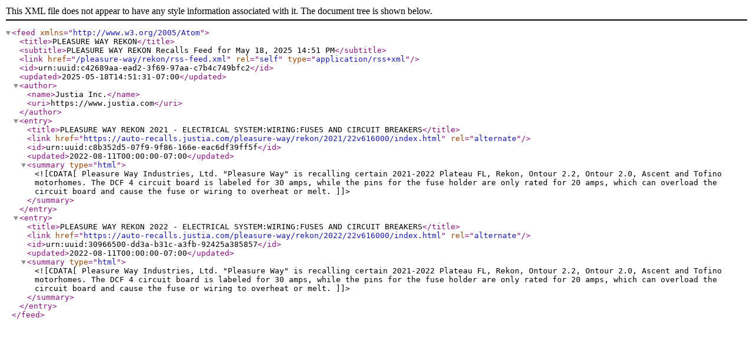

--- FILE ---
content_type: application/xml
request_url: https://auto-recalls.justia.com/pleasure-way/rekon/rss-feed.xml
body_size: 1764
content:
<?xml version="1.0" encoding="utf-8"?>
<feed xmlns="http://www.w3.org/2005/Atom">
<title>PLEASURE WAY REKON</title>
<subtitle>PLEASURE WAY REKON Recalls Feed for May 18, 2025 14:51 PM</subtitle>
<link href="/pleasure-way/rekon/rss-feed.xml"  rel="self"  type="application/rss+xml" ></link>
<id>urn:uuid:c42689aa-ead2-3f69-97aa-c7b4c749bfc2</id>
<updated>2025-05-18T14:51:31-07:00</updated>
<author><name>Justia Inc.</name>
<uri>https://www.justia.com</uri>
</author>
<entry>
<title>PLEASURE WAY REKON 2021 - ELECTRICAL SYSTEM:WIRING:FUSES AND CIRCUIT BREAKERS</title>
<link href="https://auto-recalls.justia.com/pleasure-way/rekon/2021/22v616000/index.html"  rel="alternate" ></link>
<id>urn:uuid:c8b352d5-07f9-9f86-166e-eac6df39ff5f</id>
<updated>2022-08-11T00:00:00-07:00</updated>
<summary type="html" ><![CDATA[Pleasure Way Industries, Ltd. "Pleasure Way" is recalling certain 2021-2022 Plateau FL, Rekon, Ontour 2.2, Ontour 2.0, Ascent and Tofino motorhomes.  The DCF 4 circuit board is labeled for 30 amps, while the pins for the fuse holder are only rated for 20 amps, which can overload the circuit board and cause the fuse or wiring to overheat or melt.]]></summary>
</entry>
<entry>
<title>PLEASURE WAY REKON 2022 - ELECTRICAL SYSTEM:WIRING:FUSES AND CIRCUIT BREAKERS</title>
<link href="https://auto-recalls.justia.com/pleasure-way/rekon/2022/22v616000/index.html"  rel="alternate" ></link>
<id>urn:uuid:30966500-dd3a-b31c-a3fb-92425a385857</id>
<updated>2022-08-11T00:00:00-07:00</updated>
<summary type="html" ><![CDATA[Pleasure Way Industries, Ltd. "Pleasure Way" is recalling certain 2021-2022 Plateau FL, Rekon, Ontour 2.2, Ontour 2.0, Ascent and Tofino motorhomes.  The DCF 4 circuit board is labeled for 30 amps, while the pins for the fuse holder are only rated for 20 amps, which can overload the circuit board and cause the fuse or wiring to overheat or melt.]]></summary>
</entry>
</feed>